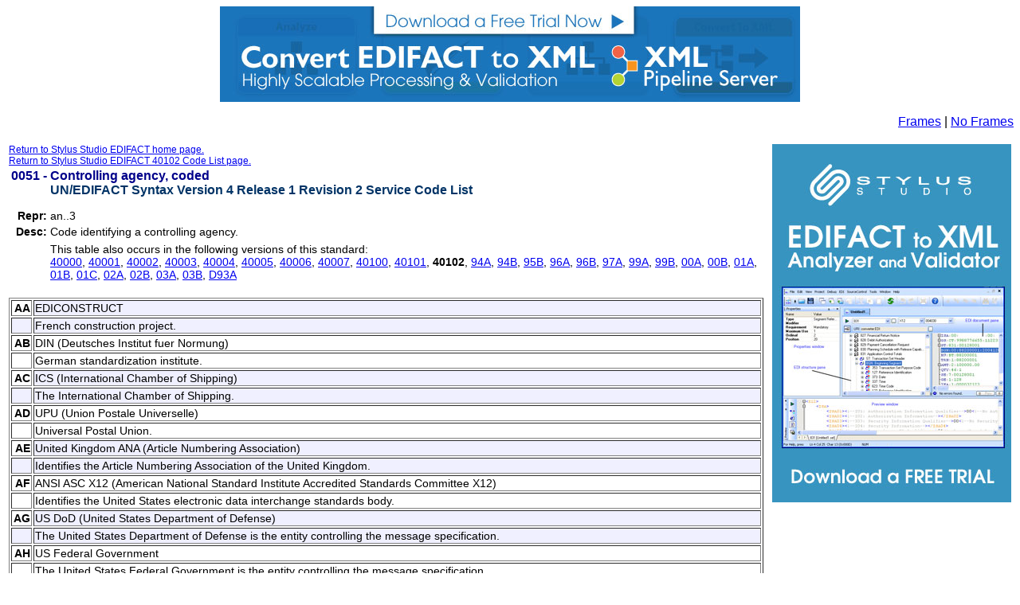

--- FILE ---
content_type: text/html
request_url: https://www.stylusstudio.com/edifact/40102/0051.htm
body_size: 15019
content:
<html>
<HEAD>
<TITLE>0051 - Controlling agency, coded - UN/EDIFACT Syntax Version 4 Release 1 Revision 2 Service Code List</TITLE>
<LINK REL="stylesheet" TYPE="text/css" HREF="../stylesheet.css" TITLE="Style">
<LINK REL="SHORTCUT ICON" HREF="/favicon.ico">
<META NAME="COPYRIGHT" CONTENT="Copyright (c) 2005 DataDirect Technologies">
<META NAME="MSSmartTagsPreventParsing" CONTENT="TRUE">
<META NAME="DESCRIPTION" CONTENT="Code identifying a controlling agency.">
<META NAME="KEYWORDS" CONTENT="EDIFACT 40102 0051 Controlling agency, coded">
</HEAD>
<BODY BGCOLOR="white" ONLOAD="parent.document.title = document.title">
<!-- header-content -->
<center><a target="_top" href="http://xmlpipelineserver.com" alt="Download XML Pipeline Server"><img border="0" src="/images/xml-pipeline-server-edifact.jpg"></a></center>

<p align=right>
	<a target="_top" href="/edifact/frames.htm">Frames</a> | <a target="_top" href="/edifact/40102/0051.htm">No Frames</a>
</p>

<table border=0 width="100%"><tr><td valign="top"> 



	<a class="FrameDetailFont" href="/edifact/">Return to Stylus Studio EDIFACT home page.</a><br>


<a class="FrameDetailFont" href="codelist.htm">Return to Stylus Studio EDIFACT 40102 Code List page.</a><br>
<table width="100%">
<tr>
<td valign="top" align="right"><H1 CLASS="FrameTitleFont"><font color="#00008b">0051&nbsp;- </font></H1></td>
<td><H1 CLASS="FrameTitleFont"><font color="#00008b">
Controlling agency, coded</font><br>UN/EDIFACT Syntax Version 4 Release 1 Revision 2 Service Code List</H1></td>
<td valign="top" align="right">
</td>
</tr>
<tr><td align="right" class="TH">Repr:</td><td colspan="2" class="TD">an..3</td></tr>
<tr><td valign="top" align="right" class="TH">Desc:</td><td colspan="2" class="TD">Code identifying a controlling agency.</td><tr>
<tr><td></td><td colspan="2" class="TD">This table also occurs in the following versions of this standard:<br>
<a href="../40000/0051.htm">40000</a>, <a href="../40001/0051.htm">40001</a>, <a href="../40002/0051.htm">40002</a>, <a href="../40003/0051.htm">40003</a>, <a href="../40004/0051.htm">40004</a>, <a href="../40005/0051.htm">40005</a>, <a href="../40006/0051.htm">40006</a>, <a href="../40007/0051.htm">40007</a>, <a href="../40100/0051.htm">40100</a>, <a href="../40101/0051.htm">40101</a>, <b>40102</b>, <a href="../94A/0051.htm">94A</a>, <a href="../94B/0051.htm">94B</a>, <a href="../95B/0051.htm">95B</a>, <a href="../96A/0051.htm">96A</a>, <a href="../96B/0051.htm">96B</a>, <a href="../97A/0051.htm">97A</a>, <a href="../99A/0051.htm">99A</a>, <a href="../99B/0051.htm">99B</a>, <a href="../00A/0051.htm">00A</a>, <a href="../00B/0051.htm">00B</a>, <a href="../01A/0051.htm">01A</a>, <a href="../01B/0051.htm">01B</a>, <a href="../01C/0051.htm">01C</a>, <a href="../02A/0051.htm">02A</a>, <a href="../02B/0051.htm">02B</a>, <a href="../03A/0051.htm">03A</a>, <a href="../03B/0051.htm">03B</a>, <a href="../D93A/0051.htm">D93A</a></td></tr>
</table>
<br>
<table border="1">
<tr><td valign="top" align="right" class="TH">AA</td><td class="TD" bgcolor="#F0F0FF">EDICONSTRUCT</td></tr>
<tr><td bgcolor="#F0F0FF"></td><td bgcolor="#F0F0FF" class="TD">French construction project.</td></tr>
<tr><td valign="top" align="right" class="TH">AB</td><td class="TD">DIN (Deutsches Institut fuer Normung)</td></tr>
<tr><td></td><td class="TD">German standardization institute.</td></tr>
<tr><td valign="top" align="right" class="TH">AC</td><td class="TD" bgcolor="#F0F0FF">ICS (International Chamber of Shipping)</td></tr>
<tr><td bgcolor="#F0F0FF"></td><td bgcolor="#F0F0FF" class="TD">The International Chamber of Shipping.</td></tr>
<tr><td valign="top" align="right" class="TH">AD</td><td class="TD">UPU (Union Postale Universelle)</td></tr>
<tr><td></td><td class="TD">Universal Postal Union.</td></tr>
<tr><td valign="top" align="right" class="TH">AE</td><td class="TD" bgcolor="#F0F0FF">United Kingdom ANA (Article Numbering Association)</td></tr>
<tr><td bgcolor="#F0F0FF"></td><td bgcolor="#F0F0FF" class="TD">Identifies the Article Numbering Association of the United Kingdom.</td></tr>
<tr><td valign="top" align="right" class="TH">AF</td><td class="TD">ANSI ASC X12 (American National Standard Institute Accredited Standards Committee X12)</td></tr>
<tr><td></td><td class="TD">Identifies the United States electronic data interchange standards body.</td></tr>
<tr><td valign="top" align="right" class="TH">AG</td><td class="TD" bgcolor="#F0F0FF">US DoD (United States Department of Defense)</td></tr>
<tr><td bgcolor="#F0F0FF"></td><td bgcolor="#F0F0FF" class="TD">The United States Department of Defense is the entity controlling the message specification.</td></tr>
<tr><td valign="top" align="right" class="TH">AH</td><td class="TD">US Federal Government</td></tr>
<tr><td></td><td class="TD">The United States Federal Government is the entity controlling the message specification.</td></tr>
<tr><td valign="top" align="right" class="TH">AI</td><td class="TD" bgcolor="#F0F0FF">EDIFICAS</td></tr>
<tr><td bgcolor="#F0F0FF"></td><td bgcolor="#F0F0FF" class="TD">European EDI association for financial, informational, cost, accounting, auditing and social areas.</td></tr>
<tr><td valign="top" align="right" class="TH">CC</td><td class="TD">CCC (Customs Co-operation Council)</td></tr>
<tr><td></td><td class="TD">The Customs Co-operation Council.</td></tr>
<tr><td valign="top" align="right" class="TH">CE</td><td class="TD" bgcolor="#F0F0FF">CEFIC (Conseil Europeen des Federations de l'Industrie Chimique)</td></tr>
<tr><td bgcolor="#F0F0FF"></td><td bgcolor="#F0F0FF" class="TD">EDI project for chemical industry.</td></tr>
<tr><td valign="top" align="right" class="TH">EC</td><td class="TD">EDICON</td></tr>
<tr><td></td><td class="TD">UK Construction project.</td></tr>
<tr><td valign="top" align="right" class="TH">ED</td><td class="TD" bgcolor="#F0F0FF">EDIFICE (Electronic industries project)</td></tr>
<tr><td bgcolor="#F0F0FF"></td><td bgcolor="#F0F0FF" class="TD">EDI Forum for companies with Interest in Computing and Electronics (EDI project for EDP/ADP sector).</td></tr>
<tr><td valign="top" align="right" class="TH">EE</td><td class="TD">EC + EFTA (European Communities and European Free Trade Association)</td></tr>
<tr><td></td><td class="TD">The European Communities and the European Free Trade Association.</td></tr>
<tr><td valign="top" align="right" class="TH">EN</td><td class="TD" bgcolor="#F0F0FF">EAN International</td></tr>
<tr><td bgcolor="#F0F0FF"></td><td bgcolor="#F0F0FF" class="TD">International organization of EAN Member Organizations, that along with the Uniform Code Council manages the EAN.UCC System (a series of standards for supply chain management).</td></tr>
<tr><td valign="top" align="right" class="TH">ER</td><td class="TD">UIC (International Union of railways)</td></tr>
<tr><td></td><td class="TD">European railways.</td></tr>
<tr><td valign="top" align="right" class="TH">EU</td><td class="TD" bgcolor="#F0F0FF">European Union</td></tr>
<tr><td bgcolor="#F0F0FF"></td><td bgcolor="#F0F0FF" class="TD">The European Union.</td></tr>
<tr><td valign="top" align="right" class="TH">EW</td><td class="TD">UN/EDIFACT Working Group (EWG)</td></tr>
<tr><td></td><td class="TD">United Nations working group responsible for UN/EDIFACT (United Nations, Electronic Data Interchange for Administration, Commerce and Transport).</td></tr>
<tr><td valign="top" align="right" class="TH">EX</td><td class="TD" bgcolor="#F0F0FF">IECC (International Express Carriers Conference)</td></tr>
<tr><td bgcolor="#F0F0FF"></td><td bgcolor="#F0F0FF" class="TD">The International Express Carriers Conference.</td></tr>
<tr><td valign="top" align="right" class="TH">IA</td><td class="TD">IATA (International Air Transport Association)</td></tr>
<tr><td></td><td class="TD">The International Air Transport Association.</td></tr>
<tr><td valign="top" align="right" class="TH">KE</td><td class="TD" bgcolor="#F0F0FF">KEC (Korea EDIFACT Committee)</td></tr>
<tr><td bgcolor="#F0F0FF"></td><td bgcolor="#F0F0FF" class="TD">The Korea EDIFACT Committee.</td></tr>
<tr><td valign="top" align="right" class="TH">LI</td><td class="TD">LIMNET</td></tr>
<tr><td></td><td class="TD">UK Insurance project.</td></tr>
<tr><td valign="top" align="right" class="TH">OD</td><td class="TD" bgcolor="#F0F0FF">ODETTE (Organization for Data Exchange through Tele-Transmission in Europe)</td></tr>
<tr><td bgcolor="#F0F0FF"></td><td bgcolor="#F0F0FF" class="TD">European automotive industry project.</td></tr>
<tr><td valign="top" align="right" class="TH">RI</td><td class="TD">RINET (Reinsurance and Insurance Network)</td></tr>
<tr><td></td><td class="TD">The Reinsurance and Insurance Network.</td></tr>
<tr><td valign="top" align="right" class="TH">RT</td><td class="TD" bgcolor="#F0F0FF">UN/ECE/TRADE/WP.4/GE.1/EDIFACT Rapporteurs' Teams</td></tr>
<tr><td bgcolor="#F0F0FF"></td><td bgcolor="#F0F0FF" class="TD">United Nations Economic UN Economic Commission for Europe (UN/ECE), Committee on the development of trade (TRADE), Working Party on facilitation of international trade procedures (WP.4), Group of Experts on data elements and automatic data interchange (GE.1), EDIFACT Rapporteurs' Teams.</td></tr>
<tr><td valign="top" align="right" class="TH">UN</td><td class="TD">UN/CEFACT</td></tr>
<tr><td></td><td class="TD">United Nations Centre for Trade Facilitation and Electronic Business (UN/CEFACT).</td></tr>
</table>
		<br/>
		<table border="1">
			<tr>
				<th colspan="3" class="TH">Change indicators</th>
			</tr>
			<tr>
				<td class="TD">
					<a name="plus"/>plus&nbsp;sign</td>
				<td>
					<img border="0" src="../images/plus.gif" width="12" height="12"/>
				</td>
				<td class="TD">An addition.</td>
			</tr>
			<tr>
				<td class="TD">
					<a name="star"/>asterisk</td>
				<td>
					<img border="0" src="../images/star.gif" width="12" height="12"/>
				</td>
				<td class="TD">Addition/substraction/change to a code entry for a particular data element.</td>
			</tr>
			<tr>
				<td class="TD">
					<a name="hash"/>hash&nbsp;or&nbsp;pound&nbsp;sign</td>
				<td>
					<img border="0" src="../images/hash.gif" width="12" height="12"/>
				</td>
				<td class="TD">Changes to names.</td>
			</tr>
			<tr>
				<td class="TD">
					<a name="line"/>vertical&nbsp;bar</td>
				<td>
					<img border="0" src="../images/line.gif" width="12" height="12"/>
				</td>
				<td class="TD">Changes to text for descriptions, notes and functions.</td>
			</tr>
			<tr>
				<td class="TD">
					<a name="dash"/>minus&nbsp;sign</td>
				<td>
					<img border="0" src="../images/dash.gif" width="12" height="12"/>
				</td>
				<td class="TD">A deletion.</td>
			</tr>
			<tr>
				<td class="TD">
					<a name="dele"/>letter&nbsp;X</td>
				<td>
					<img border="0" src="../images/dele.gif" width="12" height="12"/>
				</td>
				<td class="TD">Marked for deletion.</td>
			</tr>
		</table>
<br><a class="FrameDetailFont" href="codelist.htm">Return to Stylus Studio EDIFACT 40102 Code List page.</a>
<!-- footer-content -->
</td><td style="padding-left:8px;" align="right" valign="top">

<map name="edifact">
<area target="_top" href="/convert_edi_to_xml.html" shape="rect" coords="0, 292, 160, 333" alt="EDI to XML Mapping for EDIFACT/X12">
<area target="_top" href="/edifact_to_xml.html" shape="rect" coords="0, 333, 160, 388" alt="Convert EDIFACT/X12 Schemas to XML Schema">
<area target="_top" href="/convert_to_xml.html" shape="rect" coords="0, 388, 160, 430" alt="Legacy Data Conversion Tools">
<area target="_top" href="/db_to_xml_mapper.html" shape="rect" coords="0, 430, 160, 468" alt="Access Relational Data as XML">
<area target="_top" href="/xml_to_xml_mapper.html" shape="rect" coords="0, 468, 160, 523" alt="Visual XSLT and XQuery Mapping Tools">
</map>
<a target="_top" href="/edi/edi-to-xml.html"><img border="0" src="/images/edifact-to-xml.jpg" width="300" height="450" usemap="#edifact" alt="EDIFACT to XML"></a>
</td></tr></table>



	<a class="FrameDetailFont" href="/edifact/">Return to Stylus Studio EDIFACT home page.</a><br>



<br><a target="_top" class="FrameDetailFont" href="/">Return to Stylus Studio home page.</a>

<hr noshade size="1">

<div style="font-family: Verdana, Arial, Helvetica, sans-serif; margin-top: 1em;">
    <table style="background-color: #ddd; color: #556; padding: 5px;"
        cellpadding="0" cellspacing="0" width="100%">
        <tr>
            <td align="left" valign="middle" nowrap="nowrap" style="text-decoration: none; font-size: 11px; color: #556;">
                <a style="text-decoration: none; font-size: 11px; color: #556;" title="Stylus Studio Site Map"
                    href="http://www.stylusstudio.com/site_map.html">Site Map</a> | <a style="text-decoration: none;
                        font-size: 11px; color: #556;" title="Stylus Studio Privacy Policy" href="http://www.stylusstudio.com/privacy_policy.html">
                        Privacy Policy</a> | <a style="text-decoration: none; font-size: 11px; color: #556;"
                            title="Stylus Studio Terms of Use" href="http://www.stylusstudio.com/terms_of_use.html">
                            Terms of Use</a> | <a style="text-decoration: none; font-size: 11px; color: #556;"
                                title="Trademarks" target="_blank" href="http://www.progress.com/trademarks/">Trademarks</a>
            </td>
            <td align="right" valign="middle" nowrap="nowrap" style="text-decoration: none; font-size: 11px; color: #556;">
                <form style="margin: 0; padding: 0;" method="post" action="/formsubmit/subscribe.aspx?context=7">
                    <span style="vertical-align: middle;font-size: 11px;">Stylus Scoop XML Newsletter:</span>
                    <input onclick="this.select();" style="border: #666 1px solid; font-size: 11px;
                        vertical-align: middle;" name="email" size="25" value="your email" /><input type="image"
                            alt="Sign Up for the Stylus Scoop" src="/images/signup.gif"
                            style="vertical-align: middle;" width="54" height="17" />
                </form>
            </td>
        </tr>
    </table>

    <div style="float:right;margin-left:5px;margin-top:5px;">
       <a rel="nofollow" title="Visit www.w3c.org" href="http://www.w3c.org" target="_blank"><img border="0" alt="W3C Member" src="/images/w3c.gif" width="72" height="48"/></a>
    </div>

    <div style="text-align:left;font-size: 11px; color: #556; margin-top: 4px;">
        Stylus Studio&reg; and  DataDirect XQuery &trade;are from DataDirect Technologies, 
        is a registered trademark of Progress Software Corporation, 
        in the U.S. and other countries. &copy; 2004-2016
        All Rights Reserved.
        
    </div>
</div>

</body></html>

--- FILE ---
content_type: text/css
request_url: https://www.stylusstudio.com/edifact/stylesheet.css
body_size: 2990
content:

/* Page background color */
BODY { background-color: #FFFFFF; color: #000000; }

/* Headings */
H1 { font-family: Helvetica, Arial, sans-serif; font-size: 130%; color: 003366; }
H2 { font-family: Helvetica, Arial, sans-serif; font-size: 120%; color: 003366; }
H3 { font-family: Helvetica, Arial, sans-serif; font-size: 110%; color: 003366; }
H4 { font-family: Helvetica, Arial, sans-serif; font-size: 100%; color: 003366; }
P  { font-family: Helvetica, Arial, sans-serif; }
LI { font-family: Helvetica, Arial, sans-serif; }
TD { font-family: Helvetica, Arial, sans-serif; }
TH { font-family: Helvetica, Arial, sans-serif; font-weight: bold; }

.TD { font-size: 90%; font-family: Helvetica, Arial, sans-serif; }
.TH { font-size: 90%; font-family: Helvetica, Arial, sans-serif; font-weight: bold; }

/* Table colors */
.TableHeadingColor     { background: #CCCCFF } /* Dark mauve */
.TableSubHeadingColor  { background: #EEEEFF } /* Light mauve */
.TableRowColor         { background: #FFFFFF } /* White */

/* Font used in left-hand frame lists */
.FrameTitleFont   { font-size: 100%; font-family: Helvetica, Arial, sans-serif; }
.FrameHeadingFont { font-size:  90%; font-family: Helvetica, Arial, sans-serif; }
.FrameItemFont    { font-size:  90%; font-family: Helvetica, Arial, sans-serif; vertical-align: top; }
.FrameDetailFont  { font-size:  75%; font-family: Helvetica, Arial, sans-serif; vertical-align: bottom; }
.FrameHideFont    { font-size:  90%; font-family: Helvetica, Arial, sans-serif; color: white; }
.FrameGroupFont   { font-size:  90%; font-family: Helvetica, Arial, sans-serif; vertical-align: top; font-weight: bold; }
.FrameDrawFont { font-family: Verdana, monospace; font-size: 110%; }
.FrameTreeFont { line-height: 105%; vertical-align: top; }

/* Navigation bar fonts and colors */
.NavBarCell1    { background-color:#EEEEFF; } /* Light mauve */
.NavBarCell1Rev { background-color:#00008B; } /* Dark Blue */
.NavBarFont1    { font-family: Arial, Helvetica, sans-serif; color:#000000; }
.NavBarFont1Rev { font-family: Arial, Helvetica, sans-serif; color:#FFFFFF; }

.NavBarCell2    { font-family: Arial, Helvetica, sans-serif; background-color:#FFFFFF; }
.NavBarCell3    { font-family: Arial, Helvetica, sans-serif; background-color:#FFFFFF; }

.V4X {                  font-family: Helvetica, Arial, sans-serif; background-color: #F8F8FF; }
.V41 { font-size:  90%; font-family: Helvetica, Arial, sans-serif; background-color: #F0F8FF; }
.V40 { font-size:  90%; font-family: Helvetica, Arial, sans-serif; background-color: #F8F0FF; }
.V3X {                  font-family: Helvetica, Arial, sans-serif; background-color: #F0FFF0; }
.V30 { font-size:  90%; font-family: Helvetica, Arial, sans-serif; background-color: #F0FFF0; }
.V0X {                  font-family: Helvetica, Arial, sans-serif; background-color: #FFFFFF; }
.V00 { font-size:  90%; font-family: Helvetica, Arial, sans-serif; background-color: #FFFFFF; }

